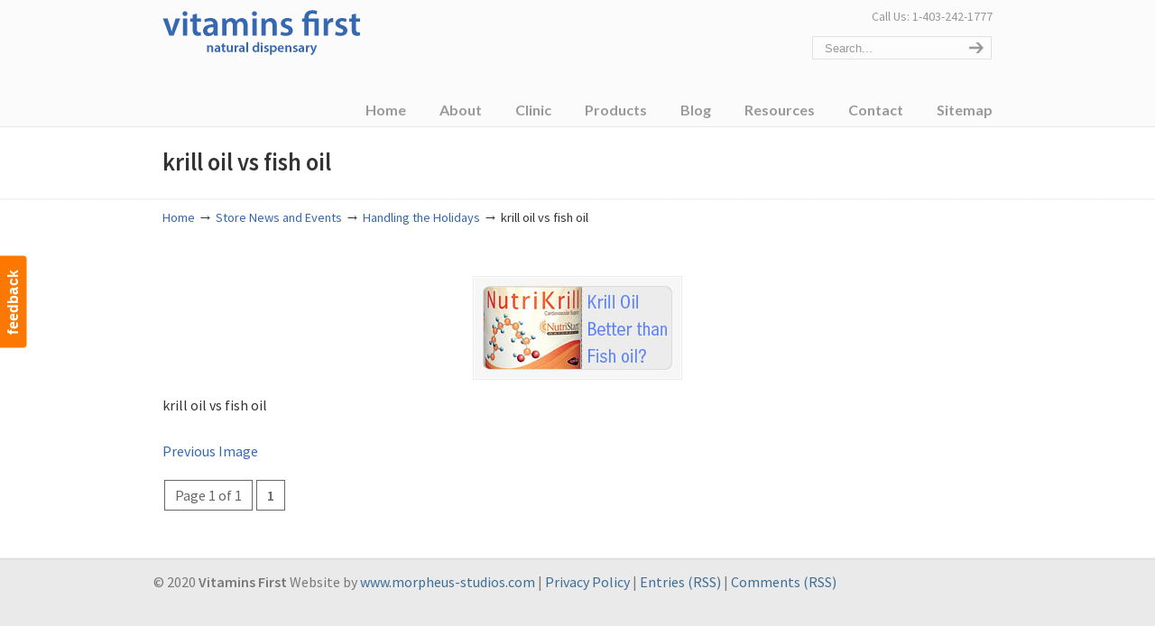

--- FILE ---
content_type: text/html; charset=UTF-8
request_url: https://www.vitaminsfirst.ca/handling-holidays/krill-ad/
body_size: 7876
content:
<!DOCTYPE html>
<html lang="en-US">
<head>
		<meta charset="UTF-8">
	<meta name="viewport" content="width=device-width, initial-scale=1.0, maximum-scale=1.0">
	<script data-cfasync="false" id="ao_optimized_gfonts_config">WebFontConfig={google:{families:["Source Sans Pro:regular,600:latin","Lato:700:latin"] },classes:false, events:false, timeout:1500};</script><link rel="profile" href="https://gmpg.org/xfn/11">
	<meta name='robots' content='index, follow, max-image-preview:large, max-snippet:-1, max-video-preview:-1' />
	
	
<!-- Google Tag Manager for WordPress by gtm4wp.com -->
<script data-cfasync="false" data-pagespeed-no-defer>
	var gtm4wp_datalayer_name = "dataLayer";
	var dataLayer = dataLayer || [];
</script>
<!-- End Google Tag Manager for WordPress by gtm4wp.com -->
	<!-- This site is optimized with the Yoast SEO plugin v26.8 - https://yoast.com/product/yoast-seo-wordpress/ -->
	<link media="all" href="https://www.vitaminsfirst.ca/wp-content/cache/autoptimize/css/autoptimize_44d41a336ba20ae8bab1f5bfea3338d3.css" rel="stylesheet"><link media="screen" href="https://www.vitaminsfirst.ca/wp-content/cache/autoptimize/css/autoptimize_6e52568fc5595594018be183d80b40e2.css" rel="stylesheet"><title>krill oil vs fish oil - Vitamins First</title>
	<link rel="canonical" href="https://www.vitaminsfirst.ca/handling-holidays/krill-ad/" />
	<meta property="og:locale" content="en_US" />
	<meta property="og:type" content="article" />
	<meta property="og:title" content="krill oil vs fish oil - Vitamins First" />
	<meta property="og:description" content="krill oil vs fish oil" />
	<meta property="og:url" content="https://www.vitaminsfirst.ca/handling-holidays/krill-ad/" />
	<meta property="og:site_name" content="Vitamins First" />
	<meta property="article:publisher" content="http://www.facebook.com/VitaminsFirst" />
	<meta property="article:modified_time" content="2014-12-04T12:15:03+00:00" />
	<meta property="og:image" content="https://www.vitaminsfirst.ca/handling-holidays/krill-ad" />
	<meta property="og:image:width" content="212" />
	<meta property="og:image:height" content="95" />
	<meta property="og:image:type" content="image/jpeg" />
	<meta name="twitter:card" content="summary_large_image" />
	<meta name="twitter:site" content="@vitaminsfirst" />
	<script type="application/ld+json" class="yoast-schema-graph">{"@context":"https://schema.org","@graph":[{"@type":"WebPage","@id":"https://www.vitaminsfirst.ca/handling-holidays/krill-ad/","url":"https://www.vitaminsfirst.ca/handling-holidays/krill-ad/","name":"krill oil vs fish oil - Vitamins First","isPartOf":{"@id":"https://www.vitaminsfirst.ca/#website"},"primaryImageOfPage":{"@id":"https://www.vitaminsfirst.ca/handling-holidays/krill-ad/#primaryimage"},"image":{"@id":"https://www.vitaminsfirst.ca/handling-holidays/krill-ad/#primaryimage"},"thumbnailUrl":"https://www.vitaminsfirst.ca/wp-content/uploads/2014/12/krill-ad.jpg","datePublished":"2014-12-04T12:14:30+00:00","dateModified":"2014-12-04T12:15:03+00:00","breadcrumb":{"@id":"https://www.vitaminsfirst.ca/handling-holidays/krill-ad/#breadcrumb"},"inLanguage":"en-US","potentialAction":[{"@type":"ReadAction","target":["https://www.vitaminsfirst.ca/handling-holidays/krill-ad/"]}]},{"@type":"ImageObject","inLanguage":"en-US","@id":"https://www.vitaminsfirst.ca/handling-holidays/krill-ad/#primaryimage","url":"https://www.vitaminsfirst.ca/wp-content/uploads/2014/12/krill-ad.jpg","contentUrl":"https://www.vitaminsfirst.ca/wp-content/uploads/2014/12/krill-ad.jpg","width":212,"height":95,"caption":"krill oil vs fish oil"},{"@type":"BreadcrumbList","@id":"https://www.vitaminsfirst.ca/handling-holidays/krill-ad/#breadcrumb","itemListElement":[{"@type":"ListItem","position":1,"name":"Home","item":"https://www.vitaminsfirst.ca/"},{"@type":"ListItem","position":2,"name":"Handling the Holidays","item":"https://www.vitaminsfirst.ca/handling-holidays/"},{"@type":"ListItem","position":3,"name":"krill oil vs fish oil"}]},{"@type":"WebSite","@id":"https://www.vitaminsfirst.ca/#website","url":"https://www.vitaminsfirst.ca/","name":"Vitamins First","description":"","publisher":{"@id":"https://www.vitaminsfirst.ca/#organization"},"potentialAction":[{"@type":"SearchAction","target":{"@type":"EntryPoint","urlTemplate":"https://www.vitaminsfirst.ca/?s={search_term_string}"},"query-input":{"@type":"PropertyValueSpecification","valueRequired":true,"valueName":"search_term_string"}}],"inLanguage":"en-US"},{"@type":"Organization","@id":"https://www.vitaminsfirst.ca/#organization","name":"Vitamins First","url":"https://www.vitaminsfirst.ca/","logo":{"@type":"ImageObject","inLanguage":"en-US","@id":"https://www.vitaminsfirst.ca/#/schema/logo/image/","url":"https://www.vitaminsfirst.ca/wp-content/uploads/2018/01/vitamins-first-logo-amp.png","contentUrl":"https://www.vitaminsfirst.ca/wp-content/uploads/2018/01/vitamins-first-logo-amp.png","width":190,"height":38,"caption":"Vitamins First"},"image":{"@id":"https://www.vitaminsfirst.ca/#/schema/logo/image/"},"sameAs":["http://www.facebook.com/VitaminsFirst","https://x.com/vitaminsfirst","https://www.instagram.com/vitaminsfirst/","https://www.linkedin.com/company/vitamins-first","https://www.pinterest.com/vitaminsfirst/"]}]}</script>
	<!-- / Yoast SEO plugin. -->


<link href='https://fonts.gstatic.com' crossorigin='anonymous' rel='preconnect' />
<link href='https://ajax.googleapis.com' rel='preconnect' />
<link href='https://fonts.googleapis.com' rel='preconnect' />
<link rel="alternate" type="application/rss+xml" title="Vitamins First &raquo; Feed" href="https://www.vitaminsfirst.ca/feed/" />
<link rel="alternate" type="text/calendar" title="Vitamins First &raquo; iCal Feed" href="https://www.vitaminsfirst.ca/events/?ical=1" />




















<!--[if lte IE 9]>
<link rel='stylesheet' id='u-design-ie9-css' href='https://www.vitaminsfirst.ca/wp-content/themes/u-design/assets/css/frontend/layout/ie-all.css' type='text/css' media='screen' />
<![endif]-->

<script type="text/javascript" src="https://www.vitaminsfirst.ca/wp-includes/js/jquery/jquery.min.js" id="jquery-core-js"></script>


<link rel="https://api.w.org/" href="https://www.vitaminsfirst.ca/wp-json/" /><link rel="alternate" title="JSON" type="application/json" href="https://www.vitaminsfirst.ca/wp-json/wp/v2/media/4068" /><link rel="EditURI" type="application/rsd+xml" title="RSD" href="https://www.vitaminsfirst.ca/xmlrpc.php?rsd" />
<link rel='shortlink' href='https://www.vitaminsfirst.ca/?p=4068' />
<!-- Twitter universal website tag code -->
<script src="//platform.twitter.com/oct.js" type="text/javascript"></script>
<script type="text/javascript">twttr.conversion.trackPid('nv1xt', { tw_sale_amount: 0, tw_order_quantity: 0 });</script>
<noscript>
<img height="1" width="1" style="display:none;" alt="" src="https://analytics.twitter.com/i/adsct?txn_id=nv1xt&p_id=Twitter&tw_sale_amount=0&tw_order_quantity=0" />
<img height="1" width="1" style="display:none;" alt="" src="//t.co/i/adsct?txn_id=nv1xt&p_id=Twitter&tw_sale_amount=0&tw_order_quantity=0" />
</noscript>
<!-- End Twitter universal website tag code --><meta name="tec-api-version" content="v1"><meta name="tec-api-origin" content="https://www.vitaminsfirst.ca"><link rel="alternate" href="https://www.vitaminsfirst.ca/wp-json/tribe/events/v1/" />
<!-- Google Tag Manager for WordPress by gtm4wp.com -->
<!-- GTM Container placement set to automatic -->
<script data-cfasync="false" data-pagespeed-no-defer type="text/javascript">
	var dataLayer_content = {"pagePostType":"attachment","pagePostType2":"single-attachment","pagePostAuthor":"Vitamins First"};
	dataLayer.push( dataLayer_content );
</script>
<script data-cfasync="false" data-pagespeed-no-defer type="text/javascript">
(function(w,d,s,l,i){w[l]=w[l]||[];w[l].push({'gtm.start':
new Date().getTime(),event:'gtm.js'});var f=d.getElementsByTagName(s)[0],
j=d.createElement(s),dl=l!='dataLayer'?'&l='+l:'';j.async=true;j.src=
'//www.googletagmanager.com/gtm.js?id='+i+dl;f.parentNode.insertBefore(j,f);
})(window,document,'script','dataLayer','GTM-PMHJBH');
</script>
<!-- End Google Tag Manager for WordPress by gtm4wp.com --><meta name="generator" content="Elementor 3.34.2; features: additional_custom_breakpoints; settings: css_print_method-external, google_font-enabled, font_display-auto">
			
			<meta name="generator" content="Powered by WPBakery Page Builder - drag and drop page builder for WordPress."/>
<meta name="generator" content="Powered by Slider Revolution 6.7.34 - responsive, Mobile-Friendly Slider Plugin for WordPress with comfortable drag and drop interface." />
<meta name="twitter:widgets:link-color" content="#000000" /><meta name="twitter:widgets:border-color" content="#000000" /><meta name="twitter:partner" content="tfwp" />


<meta name="twitter:card" content="summary" /><meta name="twitter:title" content="krill oil vs fish oil" /><meta name="twitter:site" content="@vitaminsfirst" />
<noscript><style> .wpb_animate_when_almost_visible { opacity: 1; }</style></noscript>	<script data-cfasync="false" id="ao_optimized_gfonts_webfontloader">(function() {var wf = document.createElement('script');wf.src='https://ajax.googleapis.com/ajax/libs/webfont/1/webfont.js';wf.type='text/javascript';wf.async='true';var s=document.getElementsByTagName('script')[0];s.parentNode.insertBefore(wf, s);})();</script></head>
<body  class="attachment wp-singular attachment-template-default single single-attachment postid-4068 attachmentid-4068 attachment-jpeg wp-embed-responsive wp-theme-u-design u-design-responsive-on u-design-fixed-menu-on tribe-no-js page-template-u-design  wpb-js-composer js-comp-ver-6.7.0 vc_responsive elementor-default elementor-kit-5961 udesign-is-global-page-width udesign-fa">
	
<!-- GTM Container placement set to automatic -->
<!-- Google Tag Manager (noscript) -->
				<noscript><iframe src="https://www.googletagmanager.com/ns.html?id=GTM-PMHJBH" height="0" width="0" style="display:none;visibility:hidden" aria-hidden="true"></iframe></noscript>
<!-- End Google Tag Manager (noscript) -->				<div id="feedback"><a href="https://www.vitaminsfirst.ca/contact/email-vitamins-first/" class="feedback">feedback</a></div>
			
	<div id="wrapper-1">
					<header id="top-wrapper">
								<div id="top-elements" class="container_24">
							<div id="logo" class="grid_14">
							<div class="site-name"><a title="Vitamins First" href="https://www.vitaminsfirst.ca">Vitamins First</a></div>
					</div>
				<div class="phone-number grid_7 prefix_17">
				<div class="phone-number-padding">
					Call Us: 1-403-242-1777				</div><!-- end phone-number-padding -->
			</div><!-- end phone-number -->
					<div id="search" class="grid_6 prefix_18">
				<form action="https://www.vitaminsfirst.ca/" method="get">
					<div class="search_box">
						<label for="search-field" class="screen-reader-text">Search for:</label>
						<input id="search-field" name="s" type="text" class="inputbox_focus blur" value="Search..." />
						<input type="submit"  value="search" class="search-btn" />
					</div>
				</form>
			</div><!-- end search -->
						</div>
				<!-- end top-elements -->
						<div class="clear"></div>
		<nav id="main-menu">
			<div id="dropdown-holder" class="container_24">
				<div id="navigation-menu" class="navigation-menu"><ul id="main-top-menu" class="sf-menu"><li id="menu-item-1589" class="menu-item menu-item-type-custom menu-item-object-custom menu-item-home menu-item-1589"><a href="https://www.vitaminsfirst.ca/"><span>Home</span></a></li>
<li id="menu-item-1608" class="menu-item menu-item-type-custom menu-item-object-custom menu-item-has-children menu-item-1608"><a href="#"><span>About</span></a>
<ul class="sub-menu">
	<li id="menu-item-1590" class="menu-item menu-item-type-post_type menu-item-object-page menu-item-1590"><a href="https://www.vitaminsfirst.ca/about-us/"><span>Vitamins First Retail Store</span></a></li>
	<li id="menu-item-1591" class="menu-item menu-item-type-post_type menu-item-object-page menu-item-1591"><a href="https://www.vitaminsfirst.ca/about-us/knowlegable-health-practitioners/"><span>Vitamins First Staff</span></a></li>
	<li id="menu-item-2337" class="menu-item menu-item-type-post_type menu-item-object-page menu-item-2337"><a href="https://www.vitaminsfirst.ca/about-us/buy-vitamins-and-supplements-online/"><span>Buy Vitamins and Supplements Online</span></a></li>
	<li id="menu-item-2119" class="menu-item menu-item-type-post_type menu-item-object-page menu-item-2119"><a href="https://www.vitaminsfirst.ca/about-us/vitamins-points-program/"><span>Vitamins Points Program</span></a></li>
	<li id="menu-item-1593" class="menu-item menu-item-type-post_type menu-item-object-page menu-item-1593"><a href="https://www.vitaminsfirst.ca/about-us/calgary-community-health/"><span>Health and Wellness Community Partners</span></a></li>
	<li id="menu-item-5019" class="menu-item menu-item-type-post_type menu-item-object-page menu-item-5019"><a href="https://www.vitaminsfirst.ca/media/"><span>Media</span></a></li>
</ul>
</li>
<li id="menu-item-3376" class="menu-item menu-item-type-post_type menu-item-object-page menu-item-has-children menu-item-3376"><a href="https://www.vitaminsfirst.ca/holistic-clinic/"><span>Clinic</span></a>
<ul class="sub-menu">
	<li id="menu-item-1592" class="menu-item menu-item-type-post_type menu-item-object-page menu-item-1592"><a href="https://www.vitaminsfirst.ca/holistic-clinic/"><span>Holistic Clinic in Marda Loop – SW Calgary</span></a></li>
	<li id="menu-item-4713" class="menu-item menu-item-type-post_type menu-item-object-page menu-item-4713"><a href="https://www.vitaminsfirst.ca/holistic-clinic-nw-calgary/"><span>Holistic Clinic in Beddington – NW Calgary</span></a></li>
	<li id="menu-item-4744" class="menu-item menu-item-type-post_type menu-item-object-page menu-item-4744"><a href="https://www.vitaminsfirst.ca/holistic-clinic-signal-hill-sw-calgary/"><span>Holistic Clinic Signal Hill SW Calgary</span></a></li>
	<li id="menu-item-4799" class="menu-item menu-item-type-post_type menu-item-object-page menu-item-4799"><a href="https://www.vitaminsfirst.ca/holistic-clinic-se-calgary/"><span>Holistic Clinic in SE Calgary</span></a></li>
</ul>
</li>
<li id="menu-item-1594" class="menu-item menu-item-type-post_type menu-item-object-page menu-item-has-children menu-item-1594"><a href="https://www.vitaminsfirst.ca/vitamin-supplements/"><span>Products</span></a>
<ul class="sub-menu">
	<li id="menu-item-1663" class="menu-item menu-item-type-taxonomy menu-item-object-category menu-item-1663"><a href="https://www.vitaminsfirst.ca/featured-products/"><span>Featured Products</span></a></li>
	<li id="menu-item-2542" class="menu-item menu-item-type-taxonomy menu-item-object-category menu-item-2542"><a href="https://www.vitaminsfirst.ca/store-specials/"><span>In Store Specials</span></a></li>
	<li id="menu-item-1596" class="menu-item menu-item-type-post_type menu-item-object-page menu-item-1596"><a href="https://www.vitaminsfirst.ca/vitamin-supplements/vitamins-and-minerals/"><span>Vitamins and Minerals</span></a></li>
	<li id="menu-item-4606" class="menu-item menu-item-type-post_type menu-item-object-page menu-item-4606"><a href="https://www.vitaminsfirst.ca/vitamin-supplements/professional-brand/"><span>Supplements – Professional Brands</span></a></li>
	<li id="menu-item-1600" class="menu-item menu-item-type-post_type menu-item-object-page menu-item-1600"><a href="https://www.vitaminsfirst.ca/vitamin-supplements/skin-care/"><span>Skin Care</span></a></li>
	<li id="menu-item-1595" class="menu-item menu-item-type-post_type menu-item-object-page menu-item-1595"><a href="https://www.vitaminsfirst.ca/vitamin-supplements/herbs/"><span>Herbs</span></a></li>
	<li id="menu-item-1597" class="menu-item menu-item-type-post_type menu-item-object-page menu-item-1597"><a href="https://www.vitaminsfirst.ca/vitamin-supplements/essential-fatty-acids-efas/"><span>Essential Fatty Acids (EFAs)</span></a></li>
	<li id="menu-item-1598" class="menu-item menu-item-type-post_type menu-item-object-page menu-item-1598"><a href="https://www.vitaminsfirst.ca/vitamin-supplements/nutritional-supplements/"><span>Nutritional Supplements</span></a></li>
	<li id="menu-item-1599" class="menu-item menu-item-type-post_type menu-item-object-page menu-item-1599"><a href="https://www.vitaminsfirst.ca/vitamin-supplements/probiotics/"><span>Probiotics</span></a></li>
	<li id="menu-item-1601" class="menu-item menu-item-type-post_type menu-item-object-page menu-item-1601"><a href="https://www.vitaminsfirst.ca/vitamin-supplements/sports-nutrition/"><span>Sports Nutrition</span></a></li>
</ul>
</li>
<li id="menu-item-1603" class="menu-item menu-item-type-post_type menu-item-object-page menu-item-1603"><a href="https://www.vitaminsfirst.ca/blog/"><span>Blog</span></a></li>
<li id="menu-item-1602" class="menu-item menu-item-type-post_type menu-item-object-page menu-item-has-children menu-item-1602"><a href="https://www.vitaminsfirst.ca/resources/"><span>Resources</span></a>
<ul class="sub-menu">
	<li id="menu-item-2260" class="menu-item menu-item-type-post_type menu-item-object-page menu-item-2260"><a href="https://www.vitaminsfirst.ca/resources/allergy-guide/"><span>Allergy Guide</span></a></li>
	<li id="menu-item-1604" class="menu-item menu-item-type-post_type menu-item-object-page menu-item-1604"><a href="https://www.vitaminsfirst.ca/resources/newsletters/"><span>Past Newsletters</span></a></li>
	<li id="menu-item-1605" class="menu-item menu-item-type-post_type menu-item-object-page menu-item-1605"><a href="https://www.vitaminsfirst.ca/resources/links/"><span>Links</span></a></li>
</ul>
</li>
<li id="menu-item-2597" class="menu-item menu-item-type-custom menu-item-object-custom menu-item-has-children menu-item-2597"><a href="#"><span>Contact</span></a>
<ul class="sub-menu">
	<li id="menu-item-1606" class="menu-item menu-item-type-post_type menu-item-object-page menu-item-1606"><a href="https://www.vitaminsfirst.ca/contact/"><span>Locations</span></a></li>
	<li id="menu-item-1666" class="menu-item menu-item-type-post_type menu-item-object-page menu-item-1666"><a href="https://www.vitaminsfirst.ca/contact/email-vitamins-first/"><span>Email Vitamins First</span></a></li>
	<li id="menu-item-1607" class="menu-item menu-item-type-post_type menu-item-object-page menu-item-1607"><a href="https://www.vitaminsfirst.ca/contact/connect-vitamins/"><span>Follow Us!</span></a></li>
	<li id="menu-item-4308" class="menu-item menu-item-type-post_type menu-item-object-page menu-item-4308"><a href="https://www.vitaminsfirst.ca/employment/"><span>Employment</span></a></li>
</ul>
</li>
<li id="menu-item-2238" class="menu-item menu-item-type-post_type menu-item-object-page menu-item-2238"><a href="https://www.vitaminsfirst.ca/sitemap/"><span>Sitemap</span></a></li>
</ul></div>			</div>
			<!-- end dropdown-holder -->
		</nav>
		<!-- end top-main-menu -->
				</header>
			<!-- end top-wrapper -->
					<div class="clear"></div>

				<div id="sticky-menu-alias"></div>
		<div class="clear"></div>
				<a id="sticky-menu-logo" href="https://www.vitaminsfirst.ca" title="Vitamins First"><noscript><img height="40" src="https://www.vitaminsfirst.ca/wp-content/uploads/2017/11/vitaminsfirst-logo.png" alt="logo" /></noscript><img class="lazyload" height="40" src='data:image/svg+xml,%3Csvg%20xmlns=%22http://www.w3.org/2000/svg%22%20viewBox=%220%200%20210%2040%22%3E%3C/svg%3E' data-src="https://www.vitaminsfirst.ca/wp-content/uploads/2017/11/vitaminsfirst-logo.png" alt="logo" /></a>
		
					<section id="page-content-title">
				<div id="page-content-header" class="container_24">
							<div id="page-title">
																			<h1 class="single-pagetitle">krill oil vs fish oil</h1>
																	</div>
					<!-- end page-title -->
						</div>
				<!-- end page-content-header -->
			</section>
			<!-- end page-content-title -->
			<div class="clear"></div>
				
			<section id="page-content">

			<nav id="breadcrumbs-container" class="container_24"><p class="breadcrumbs"><a href="https://www.vitaminsfirst.ca">Home</a><span class="breadarrow"> &rarr; </span><a href="https://www.vitaminsfirst.ca/vitamins-news-and-events/">Store News and Events</a><span class="breadarrow"> &rarr; </span><a href="https://www.vitaminsfirst.ca/handling-holidays/" rel="prev">Handling the Holidays</a> <span class="breadarrow"> &rarr; </span><span class="current_crumb">krill oil vs fish oil </span></p></nav>
<div id="content-container" class="container_24">
	<main id="main-content" role="main" class="grid_24">
		<div class="main-content-padding">
								<div class="post-4068 attachment type-attachment status-inherit hentry" id="post-4068">
												<div class="entry">
														<div class="attachment">
																<div style="text-align:center;"><div class="custom-frame-wrapper aligncenter"><div class="custom-frame-inner-wrapper"><div class="custom-frame-padding"><a rel="prettyPhoto" href="https://www.vitaminsfirst.ca/wp-content/uploads/2014/12/krill-ad.jpg"><noscript><img width="212" height="95" src="https://www.vitaminsfirst.ca/wp-content/uploads/2014/12/krill-ad.jpg" class="attachment-large size-large" alt="krill oil vs fish oil" decoding="async" /></noscript><img width="212" height="95" src='data:image/svg+xml,%3Csvg%20xmlns=%22http://www.w3.org/2000/svg%22%20viewBox=%220%200%20212%2095%22%3E%3C/svg%3E' data-src="https://www.vitaminsfirst.ca/wp-content/uploads/2014/12/krill-ad.jpg" class="lazyload attachment-large size-large" alt="krill oil vs fish oil" decoding="async" /></a></div></div></div></div>							</div>
							<p>krill oil vs fish oil</p>

							<div class="clear"></div>

							<nav class="navigation">
								<div class="alignleft"><a href='https://www.vitaminsfirst.ca/handling-holidays/digest/'>Previous Image</a></div>
								<div class="alignright"></div>
							</nav>

							<div class="clear"></div>

							<nav class='wp-pagenavi' role='navigation'>
<span class='pages'>Page 1 of 1</span><span aria-current='page' class='current'>1</span>
</nav>						</div>
											</div>
					
			<div class="clear"></div>

					</div><!-- end main-content-padding -->
	</main><!-- end main-content -->
</div><!-- end content-container -->

<div class="clear"></div>


</section><!-- end page-content -->

<div class="clear"></div>


	<footer id="footer-bg">

		<div id="footer" class="container_24 footer-top">

			
<div id="footer_text" class="grid_20">
	© 2020 <strong>Vitamins First </strong>Website by <a title="quality calgary website design, SEO, website hosting" href="http://www.morpheus-studios.com">www.morpheus-studios.com</a> | <a title="privacy policy" href="https://www.vitaminsfirst.ca/privacy-policy/">Privacy Policy</a>		| <a href="https://www.vitaminsfirst.ca/feed/">Entries (RSS)</a>
				| <a href="https://www.vitaminsfirst.ca/comments/feed/">Comments (RSS)</a>
		</div>

					<a href="#" id="back-to-top-fixed" style="display: none"><span class="fa fa-angle-up"></span><span class="back-to-top">Back to Top</span></a>
			
		</div>

	</footer><!-- end footer-bg -->

	<div class="clear"></div>
	
		
					</div><!-- end wrapper-1 -->
		<script type="speculationrules">
{"prefetch":[{"source":"document","where":{"and":[{"href_matches":"\/*"},{"not":{"href_matches":["\/wp-*.php","\/wp-admin\/*","\/wp-content\/uploads\/*","\/wp-content\/*","\/wp-content\/plugins\/*","\/wp-content\/themes\/u-design\/*","\/*\\?(.+)"]}},{"not":{"selector_matches":"a[rel~=\"nofollow\"]"}},{"not":{"selector_matches":".no-prefetch, .no-prefetch a"}}]},"eagerness":"conservative"}]}
</script>
<script>var ajaxRevslider;function rsCustomAjaxContentLoadingFunction(){ajaxRevslider=function(obj){var content='',data={action:'revslider_ajax_call_front',client_action:'get_slider_html',token:'04b33a8f6f',type:obj.type,id:obj.id,aspectratio:obj.aspectratio};jQuery.ajax({type:'post',url:'https://www.vitaminsfirst.ca/wp-admin/admin-ajax.php',dataType:'json',data:data,async:false,success:function(ret,textStatus,XMLHttpRequest){if(ret.success==true)content=ret.data;},error:function(e){console.log(e);}});return content;};var ajaxRemoveRevslider=function(obj){return jQuery(obj.selector+' .rev_slider').revkill();};if(jQuery.fn.tpessential!==undefined)if(typeof(jQuery.fn.tpessential.defaults)!=='undefined')jQuery.fn.tpessential.defaults.ajaxTypes.push({type:'revslider',func:ajaxRevslider,killfunc:ajaxRemoveRevslider,openAnimationSpeed:0.3});}var rsCustomAjaxContent_Once=false;if(document.readyState==="loading")document.addEventListener('readystatechange',function(){if((document.readyState==="interactive"||document.readyState==="complete")&&!rsCustomAjaxContent_Once){rsCustomAjaxContent_Once=true;rsCustomAjaxContentLoadingFunction();}});else{rsCustomAjaxContent_Once=true;rsCustomAjaxContentLoadingFunction();}</script>		<script>
		( function ( body ) {
			'use strict';
			body.className = body.className.replace( /\btribe-no-js\b/, 'tribe-js' );
		} )( document.body );
		</script>
		<script> /* <![CDATA[ */var tribe_l10n_datatables = {"aria":{"sort_ascending":": activate to sort column ascending","sort_descending":": activate to sort column descending"},"length_menu":"Show _MENU_ entries","empty_table":"No data available in table","info":"Showing _START_ to _END_ of _TOTAL_ entries","info_empty":"Showing 0 to 0 of 0 entries","info_filtered":"(filtered from _MAX_ total entries)","zero_records":"No matching records found","search":"Search:","all_selected_text":"All items on this page were selected. ","select_all_link":"Select all pages","clear_selection":"Clear Selection.","pagination":{"all":"All","next":"Next","previous":"Previous"},"select":{"rows":{"0":"","_":": Selected %d rows","1":": Selected 1 row"}},"datepicker":{"dayNames":["Sunday","Monday","Tuesday","Wednesday","Thursday","Friday","Saturday"],"dayNamesShort":["Sun","Mon","Tue","Wed","Thu","Fri","Sat"],"dayNamesMin":["S","M","T","W","T","F","S"],"monthNames":["January","February","March","April","May","June","July","August","September","October","November","December"],"monthNamesShort":["January","February","March","April","May","June","July","August","September","October","November","December"],"monthNamesMin":["Jan","Feb","Mar","Apr","May","Jun","Jul","Aug","Sep","Oct","Nov","Dec"],"nextText":"Next","prevText":"Prev","currentText":"Today","closeText":"Done","today":"Today","clear":"Clear"}};/* ]]> */ </script>			<script>
				const lazyloadRunObserver = () => {
					const lazyloadBackgrounds = document.querySelectorAll( `.e-con.e-parent:not(.e-lazyloaded)` );
					const lazyloadBackgroundObserver = new IntersectionObserver( ( entries ) => {
						entries.forEach( ( entry ) => {
							if ( entry.isIntersecting ) {
								let lazyloadBackground = entry.target;
								if( lazyloadBackground ) {
									lazyloadBackground.classList.add( 'e-lazyloaded' );
								}
								lazyloadBackgroundObserver.unobserve( entry.target );
							}
						});
					}, { rootMargin: '200px 0px 200px 0px' } );
					lazyloadBackgrounds.forEach( ( lazyloadBackground ) => {
						lazyloadBackgroundObserver.observe( lazyloadBackground );
					} );
				};
				const events = [
					'DOMContentLoaded',
					'elementor/lazyload/observe',
				];
				events.forEach( ( event ) => {
					document.addEventListener( event, lazyloadRunObserver );
				} );
			</script>
			<!-- Start of Async HubSpot Analytics Code -->
<script type="text/javascript">
(function(d,s,i,r) {
if (d.getElementById(i)){return;}
var n=d.createElement(s),e=d.getElementsByTagName(s)[0];
n.id=i;n.src='//js.hs-analytics.net/analytics/'+(Math.ceil(new Date()/r)*r)+'/7743648.js';
e.parentNode.insertBefore(n, e);
})(document,"script","hs-analytics",300000);
</script>
<!-- End of Async HubSpot Analytics Code -->
<noscript><style>.lazyload{display:none;}</style></noscript><script data-noptimize="1">window.lazySizesConfig=window.lazySizesConfig||{};window.lazySizesConfig.loadMode=1;</script><script async data-noptimize="1" src='https://www.vitaminsfirst.ca/wp-content/plugins/autoptimize/classes/external/js/lazysizes.min.js'></script>


<script type="text/javascript" src="https://www.vitaminsfirst.ca/wp-includes/js/dist/hooks.min.js" id="wp-hooks-js"></script>
<script type="text/javascript" src="https://www.vitaminsfirst.ca/wp-includes/js/dist/i18n.min.js" id="wp-i18n-js"></script>
<script type="text/javascript" id="wp-i18n-js-after">
/* <![CDATA[ */
wp.i18n.setLocaleData( { 'text direction\u0004ltr': [ 'ltr' ] } );
/* ]]> */
</script>

<script type="text/javascript" id="contact-form-7-js-before">
/* <![CDATA[ */
var wpcf7 = {
    "api": {
        "root": "https:\/\/www.vitaminsfirst.ca\/wp-json\/",
        "namespace": "contact-form-7\/v1"
    }
};
/* ]]> */
</script>



<script type="text/javascript" id="pretty-photo-custom-params-js-extra">
/* <![CDATA[ */
var pretty_photo_custom_params = {"window_width_to_disable_pp":"0","pretty_photo_style_theme":"dark_rounded","disable_pretty_photo_gallery_overlay":null};
/* ]]> */
</script>


<script type="text/javascript" id="udesign-scripts-js-extra">
/* <![CDATA[ */
var udesign_script_vars = {"search_widget_placeholder":"Type here to search","disable_smooth_scrolling_on_pages":null,"remove_fixed_menu_on_mobile":null};
/* ]]> */
</script>


<script type="text/javascript" id="udesign-responsive-menu-1-options-js-extra">
/* <![CDATA[ */
var udesign_selectnav_vars = {"selectnav_menu_label":"Navigation"};
/* ]]> */
</script>

<script defer src="https://www.vitaminsfirst.ca/wp-content/cache/autoptimize/js/autoptimize_b52a3b0def696bc4d9b73ca43e5aaa34.js"></script></body>
</html>